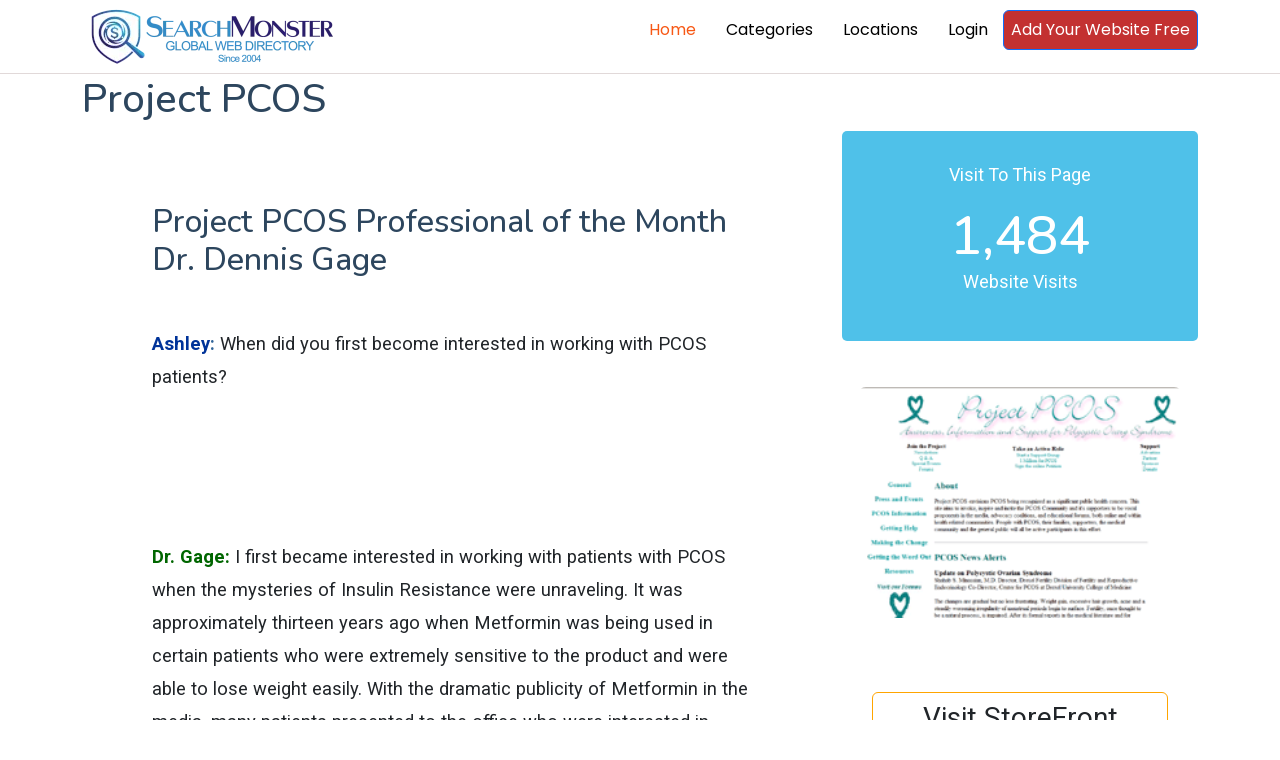

--- FILE ---
content_type: text/html; charset=utf-8
request_url: https://www.searchmonster.org/article/1501/project-pcos-professional-of-the-month-dr.-dennis-gage
body_size: 9306
content:
<!DOCTYPE html>
<html lang="en">

<head>
  <meta charset="utf-8">
  <meta content="width=device-width, initial-scale=1.0" name="viewport">
  <title>SearchMonster article:project-pcos-professional-of-the-month-dr.-dennis-gage</title>
  <meta name="description" content="Web directory - human edited">
  <meta name="keywords" content="article,project-pcos-professional-of-the-month-dr.-dennis-gage">

  <!-- Favicons -->
  <link rel="icon" href="/favicon.ico">
  <link rel="shortcut icon" href="/favicon.ico">

  <!-- Fonts -->
  <link href="https://fonts.googleapis.com" rel="preconnect">
  <link href="https://fonts.gstatic.com" rel="preconnect" crossorigin>
  <link href="https://fonts.googleapis.com/css2?family=Roboto:ital,wght@0,100;0,300;0,400;0,500;0,700;0,900;1,100;1,300;1,400;1,500;1,700;1,900&family=Poppins:ital,wght@0,100;0,200;0,300;0,400;0,500;0,600;0,700;0,800;0,900;1,100;1,200;1,300;1,400;1,500;1,600;1,700;1,800;1,900&family=Nunito:ital,wght@0,200;0,300;0,400;0,500;0,600;0,700;0,800;0,900;1,200;1,300;1,400;1,500;1,600;1,700;1,800;1,900&display=swap" rel="stylesheet">

  <!-- Vendor CSS Files -->
  <link href="/assets/vendor/bootstrap/css/bootstrap.min.css" rel="stylesheet">
  <link href="/assets/vendor/bootstrap-icons/bootstrap-icons.css" rel="stylesheet">
  <link href="/assets/vendor/aos/aos.css" rel="stylesheet">
  <link href="/assets/vendor/swiper/swiper-bundle.min.css" rel="stylesheet">
  <link href="/assets/vendor/glightbox/css/glightbox.min.css" rel="stylesheet">

  <!-- Main CSS File -->
  <link href="/assets/css/main.css" rel="stylesheet">

  <!-- pre load a couple JS files -->
  <script src="/assets/vendor/jquery/jquery.min.js"></script>
  <script src="/assets/js/custom.js"></script>
  <!-- =======================================================
  * Template Name: Blogy
  * Template URL: https://bootstrapmade.com/blogy-bootstrap-blog-template/
  * Updated: Feb 22 2025 with Bootstrap v5.3.3
  * Author: BootstrapMade.com
  * License: https://bootstrapmade.com/license/
  ======================================================== -->
  <script>
    $(document).ready(function(){
      if( window.self !== window.top){
        let v = window.location.hash.substring(1).split("-");
        if(v.length ===2){
          $.getJSON("/api/validatePromo",{promo_id: v[0], link_id: v[1]},function (data){
            window.parent.postMessage(JSON.stringify(data), 'https://members.searchmonster.org');
          })

        }

      }
    })
  </script>
  <!-- Google tag (gtag.js) -->
  <script async src="https://www.googletagmanager.com/gtag/js?id=G-Z0MHDP1TL6"></script>
  <script>
    window.dataLayer = window.dataLayer || [];
    function gtag(){dataLayer.push(arguments);}
    gtag('js', new Date());

    gtag('config', 'G-Z0MHDP1TL6');
  </script>
</head>

<body class="index-page">
    <div id="loadingdiv" style="display: none; position: fixed;top: 0px;right: 0px;bottom: 0px;left: 0px;z-index: 10000;background: #0000004d;text-align: center;">
        <div style="margin-top: 50vh"><div style="margin-right: 10px" class="spinner-grow" role="status"><span class="visually-hidden">Loading...</span></div>
            <div style="margin-right: 10px" class="spinner-grow" role="status"><span class="visually-hidden">Loading...</span></div>
            <div style="margin-right: 10px" class="spinner-grow" role="status"><span class="visually-hidden">Loading...</span></div>
            <div class="spinner-grow" role="status"><span class="visually-hidden">Loading...</span></div></div>
    </div>
    <header id="header" class="header position-relative p-0">


    <div class="nav-wrap bg-white position-fixed start-0 end-0" style="top: -10px !important; border-bottom: #e1d9d9 1px solid; min-height: 59px;">
      <div class="container d-flex justify-content-between position-relative">

          <a href="/" class="logo d-flex align-items-end inside-link">
            <!-- Uncomment the line below if you also wish to use an image logo -->
            <!-- <img src="/assets/img/logo.webp" alt=""> -->
              <img src="/assets/img/searchmonster-logo.webp" style="width: 260px;margin: 5px;">
          </a>
        <nav id="navmenu" class="navmenu">
          <ul>
            <li><a href="/" class="active inside-link">Home</a></li>
            <li><a href="/categories" class="inside-link">Categories</a></li>
            <li><a href="/locations" class="inside-link">Locations</a></li>
            <li><a href="https://members.searchmonster.org">Login</a></li>

            <li><a href="/signup" class="btn btn-outline-primary inside-link" style="padding: 7px; background: #c33131; color: #fff;">Add Your Website Free</a></li>
          </ul>
          <i class="mobile-nav-toggle d-xl-none bi bi-list"></i>
        </nav>
      </div>

    </div>

  </header>

  <main id="maincontent" class="main" style="margin-top: 75px;">


    <style>
    .categories-widget i{font-size: 160%;color: var(--accent-color);font-size: 1.5rem; margin-right: 1rem;}
    .categories-widget .none{color: lightgray}
    .recent-posts-widget h4{padding-top: 11%;}
    .recent-posts-widget h4 a{font-size:150%;}
    .content-image br{padding: 2px;}
    #srvlist li {margin: 0px; padding: 0px;}
    .recent-posts-widget .post-item img{ width: 58px;}
</style>
<script>
document.addEventListener('readystatechange', event => { 
    if (event.target.readyState === "complete") {
        if(["article","video","product","coupon","service"].indexOf("article") > -1){
            singleitempage_tag.recordClick('article',1501,28243)
        }
    }
});
    
         
    
</script>

    <div class="container ">
        <div class="title-wrapper">
            <h1  style="display: -webkit-box; -webkit-line-clamp: 1; -webkit-box-orient: vertical;  overflow: hidden;  text-overflow: ellipsis;">Project PCOS</h1>
        </div>
        <div class="row">
            <div class="col-lg-8">
                <!-- Blog Details Section -->
                <section id="blog-details" class="blog-details section pt-0">
                    <div class="container aos-init aos-animate" data-aos="fade-up">

                        <article class="article">
                            
                            <div class="article-content aos-init aos-animate" data-aos="fade-up" data-aos-delay="100">
                                

                                <div class="content">
                                     <section id="latest-posts" class="latest-posts section pt-1">

      <!-- Section Title -->
      <div class="container section-title aos-init aos-animate" data-aos="fade-up">
       
       
      </div><!-- End Section Title -->

      <div class="container aos-init aos-animate" data-aos="fade-up" data-aos-delay="100">
        <div class="row gy-4 widget-item pt-1 position-relative">
           <h2>Project PCOS Professional of the Month Dr. Dennis Gage</h2><div><P><FONT color=#003399><B>Ashley</B></FONT><FONT color=#336699><B>:</B></FONT> When did you first become interested in working with PCOS patients?</P><br><P>&nbsp;</P><br><P><FONT color=#006600><B>Dr. Gage:</B></FONT> I first became interested in working with patients with PCOS when the mysteries of Insulin Resistance were unraveling. It was approximately thirteen years ago when Metformin was being used in certain patients who were extremely sensitive to the product and were able to lose weight easily. With the dramatic publicity of Metformin in the media, many patients presented to the office who were interested in trying to lose weight. They did not realize that they had PCOS but after intense hormonal analysis in my office, they were made aware of the diagnosis of PCOS. Indeed we have seen a dramatic increase in the diagnosis of PCOS as awareness has increased about this disease.</P><br><P>&nbsp;</P><br><P><FONT color=#003399><B>Ashley</B></FONT><FONT color=#336699><B>:</B></FONT> Why is it harder for a woman with PCOS to loose weight?</P><br><P>&nbsp;</P><br><P><FONT color=#006600><B>Dr. Gage:</B></FONT> Women with PCOS tend to have significant Insulin Resistance as part of their syndrome. Most of these women will have upper body obesity which is metabolically active fat, the so called "visceral fat". These women struggle because carbohydrates must be reduced to very low amounts to see significant success and to reduce the Insulin Resistance.</P><br><P>&nbsp;</P><br><P><FONT color=#003399><B>Ashley</B></FONT><FONT color=#336699><B>:</B></FONT> What is the difference between dieting and lifestyle change?</P><br><P>&nbsp;</P><br><P><FONT color=#006600><B>Dr. Gage:</B></FONT> As Director of The Thinderella Lifestyle Change Program in my NY office, I have made a point of telling my patients "Don't do a diet, live a diet". Dieting itself connotates the concept of a restrictive pattern that is to last for a certain amount of time and then is to be completed. It is as if the patient has a finite amount of time to spend on the diet and then it's over. However it is really the lifestyle change or the everyday patterns that a person goes through that dictates what they are going to weigh. Over time these lifestyle changes are what ultimately dictates success in our program. Patients with PCOS are particularly sensitive to carbohydrates so it is very easy to tell these patients to just get rid of all your simple carbohydrates forever. But if you don't practice a lifestyle pattern, it is easy for other carbohydrate foods to sneak into the home or for the patient to be sabotaged by everyday lifestyle events such as your co-worker who brings bagels in to work every morning. Though changing one's lifestyle pattern may be more difficult than just crash dieting in the short run, it remains the only proven method for long term weight loss. </P><br><P>&nbsp;</P><br><P><FONT color=#003399><B>Ashley</B></FONT><FONT color=#336699><B>:</B></FONT> How can defensive eating techniques work for a woman with PCOS?</P><br><P>&nbsp;</P><br><P><FONT color=#006600><B>Dr. Gage:</B></FONT> Patients with PCOS improve their Insulin Resistance and indeed some patients have actually reversed much of their syndrome simply by significantly losing weight. Many patients who are successful at keeping weight off are able to have a return of normal menses even without medications. It is one of those strange situations where if you push hard enough, you seem to be able to reverse the syndrome. Thus defensive eating, a technique I teach in my TLC Program, means that you are practicing a certain pattern that you always hold on to and it is not as if you permit yourself to go back up in weight. Clearly "yo-yo'ing" for a PCOS patient would connotate a return of Insulin Resistance and the syndrome would bear down just as it had at the beginning before this patient dieted.</P><br><P>&nbsp;</P><br><P><FONT color=#003399><B>Ashley</B></FONT><FONT color=#336699><B>:</B></FONT> How can self esteem impact making lifestyle changes?</P><br><P>&nbsp;</P><br><P><FONT color=#006600><B>Dr. Gage:</B></FONT> Self esteem impacts very highly in lifestyle change. In my recent review of the literature, almost every article written about weight loss appears to be improvement in self esteem and lifestyle. Even patients with significant depression when losing weight have improvement in overall image and a lifting of their depression. Self esteem itself is also critical in initiating a lifestyle change. If one does not feel worthy of losing weight, then they go down the road of not even trying. While if one has self esteem, this can positively impact on the ability to have a lifestyle change that will be successful for a long period of time.</P><br><P>&nbsp;</P><br><P><FONT color=#003399><B>Ashley</B></FONT><FONT color=#336699><B>:</B></FONT> How do we overcome perceptions and stigmas about weight? </P><br><P>&nbsp;</P><br><P><FONT color=#006600><B>Dr. Gage:</B></FONT> Stigmas against the obese individual has been an extremely common event. From the time a child is in elementary school to acquiring a job, people who are overweight or obese have been discriminated against and this has been a continuing issue even to this day. To avoid stigmata, our PCOS patients require good self esteem and self confidence. They also must understand how to define success. If we define success as a realistic healthy weight, though we may not necessarily be considered lean by everyone who sees us, we would know in our mind that we have been successful in our endeavor. An example of this is a person who has been 300 pounds all their life and has lost weight to 225 pounds. The patient would believe in themselves, have self confidence, and know that they can keep this weight off; this despite the fact that other people who have never met this person would still consider them overweight or obese. So really overcoming stigmata is in the eyes of not the person who sees you but in your own eyes. Clearly self confidence becomes a major issue.</P><br><P>&nbsp;</P><br><P><FONT color=#003399><B>Ashley</B></FONT><FONT color=#336699><B>:</B></FONT> Why are lifestyle changes so important to a patient with PCOS? </P><br><P>&nbsp;</P><br><P><FONT color=#006600><B>Dr. Gage:</B></FONT> PCOS patients can make the lifestyle change that is necessary for long term healthy weight loss and maintenance. They have to realize that they may be fighting certain metabolic issues but even these are conquerable. Most PCOS patients when given the proper utensils and proper behavioral pattern changes that have to occur as described in my book The Thinderella Syndrome can be guided through these changes and can succeed in maintaining their new goal weight. The key right now is to make sure that you are diagnosed early and that you are successful in getting the correct help.</P><br><P><BR>&nbsp;</P><br><P>For more information about Dr. Gage:</P><br><P>Dennis Gage, MD, FACP<BR>Endocrinology, Metabolism, and Clinical Nutrition<BR>103 East 75th Street<BR>New York, New York 10021<BR></P><br><P>P: 212-772-7628<BR>F: 212-772-7062<BR><A href="http://www.theweightlossdoc.com/"><FONT color=#0000ff><U>www.theweightlossdoc.com</U></FONT></A><BR><A href="http://www.thethinderellasyndrome.com/"><U><FONT color=#0000ff>www.thethinderellasyndrome.com</FONT></U></A><BR></P></div>
            
           
        </div>
      </div>

    </section>
                                   
                                     

                                   
                                </div>

                               
                            </div>

                        </article>

                    </div>
                </section><!-- /Blog Details Section -->
       

            </div>

            <div class="col-lg-4 sidebar">

                <div class="widgets-container aos-init aos-animate mt-0" data-aos="fade-up" data-aos-delay="200">

                    <div class="categories-widget widget-item" style="text-align: center;background: #4fc1e9;">
    <p class="text-white" style="font-size: 18px; ">Visit To This Page</p>
    <h1 style="font-size: 54px !important;"
        class="mb-0 text-white fs-1">1,484</h1>
    <p class="text-white" style="font-size: 18px; ">Website Visits </p>
</div>
                    <div class="categories-widget widget-item p-3" style="text-align: center;">
    <img style="width: 100%; border-radius: 8px;" src="/images/banners/28243.gif">
</div> 
                     
 <div class="search-widget widget-item">
     <a class="btn btn-small inside-link p-1 fs-3" style="margin-top: -2px; border: orange 1px solid;width: 100%;" href="/storefront/28243" >Visit StoreFront</a> 
     <div class="content-image" style="background: url(/assets/img/map-7453623_640.png); background-repeat: no-repeat; background-size: cover;  background-position: 0, 0;">
        <div  style="top: 29px;text-align: center;width: 100%;">
            <div class="card m-3" style="background-color: #ffffff8f;">
                <address style="line-height: 20px">
                
                <h5 class="mb-0">Addess:</h5>
                
                ,  
                
                
                </address>
            </div>
        </div>                                    
     </div>
    <hr>
    <h3 class="widget-title">Visit Our Website</h3>
    <a onclick="storefrontpage_tag.visitsite(28243,'http://www.projectpcos.org')" ><form id="jumpform" target="_blank" action="">
                        <input style="cursor: pointer"  readonly type="text" title="http://www.projectpcos.org" value="http://www.projectpcos.org">
                    <button type="button" title="Goto http://www.projectpcos.org" ><i style="font-size: 168%" class="bi bi-link"></i></button>
                </form></a>
</div>
                      <div class="categories-widget widget-item">
                        <h3 class="widget-title">Site Content</h3>
                        <ul class="mt-3">
                           <li><a class="inside-link" href="/articles/28243"> <i class="bi bi-file-earmark-richtext-fill"></i> Articles <span>(3)</span></a></li><li><a style="cursor: pointer" class="link" onclick="msg('Message','There are no Videos being promoted at this time. If you are the site owner, login to add more content.')"> <i class="bi bi-file-play-fill"></i> Videos <span>(0)</span></a></li><li><a style="cursor: pointer" class="link" onclick="msg('Message','There are no Products being promoted at this time. If you are the site owner, login to add more content.')"> <i class="bi bi-box2-fill"></i> Products <span>(0)</span></a></li><li><a style="cursor: pointer" class="link" onclick="msg('Message','There are no Coupons being promoted at this time. If you are the site owner, login to add more content.')"> <i class="bi bi-tags-fill"></i> Coupons <span>(0)</span></a></li><li><a style="cursor: pointer" class="link" onclick="msg('Message','There are no Services being promoted at this time. If you are the site owner, login to add more content.')"> <i class="bi bi-star-fill"></i> Services <span>(0)</span></a></li><li><a style="cursor: pointer" class="link" onclick="msg('Message','There are no External Articles being promoted at this time. If you are the site owner, login to add more content.')"> <i class="bi bi-file-earmark-richtext-fill"></i> External Articles <span>(0)</span></a></li><li><a style="cursor: pointer" class="link" onclick="msg('Message','There are no External Videos being promoted at this time. If you are the site owner, login to add more content.')"> <i class="bi bi-file-play-fill"></i> External Videos <span>(0)</span></a></li><li><a style="cursor: pointer" class="link" onclick="msg('Message','There are no External Products being promoted at this time. If you are the site owner, login to add more content.')"> <i class="bi bi-box2-fill"></i> External Products <span>(0)</span></a></li><li><a style="cursor: pointer" class="link" onclick="msg('Message','There are no External Coupons being promoted at this time. If you are the site owner, login to add more content.')"> <i class="bi bi-tags-fill"></i> External Coupons <span>(0)</span></a></li><li><a style="cursor: pointer" class="link" onclick="msg('Message','There are no External Service being promoted at this time. If you are the site owner, login to add more content.')"> <i class="bi bi-star-fill"></i> External Service <span>(0)</span></a></li>
                        </ul>
                    </div>
                      <div class="categories-widget widget-item">
                        <h3 class="widget-title">Services</h3>
                        <ul class="mt-3">
                           <li><span>No Services Defined</span></li>
                        </ul>
                    </div>
                      <div class="recent-posts-widget widget-item">
                 <h3 class="widget-title">Our Social Media</h3>
                 <div class="post-item" style="cursor: pointer" onclick="msg('Message', 'There are no Facebook Links being promoted at this time. If you are the site owner, please login to add more content.')">
                            <a ><img src="/assets/img/facebook-icon.png" alt="" class="flex-shrink-0"></a>
                            <div>
                                <h4><a >  Facebook  </a> <span>( 0 )</span></h4>
                                
                            </div>
                        </div><div class="post-item" style="cursor: pointer" onclick="msg('Message', 'There are no Instagram Links being promoted at this time. If you are the site owner, please login to add more content.')">
                            <a ><img src="/assets/img/instagram-icon.png" alt="" class="flex-shrink-0"></a>
                            <div>
                                <h4><a >  Instagram  </a> <span>( 0 )</span></h4>
                                
                            </div>
                        </div><div class="post-item" style="cursor: pointer" onclick="msg('Message', 'There are no Youtube Links being promoted at this time. If you are the site owner, please login to add more content.')">
                            <a ><img src="/assets/img/youtube-icon.png" alt="" class="flex-shrink-0"></a>
                            <div>
                                <h4><a >  Youtube  </a> <span>( 0 )</span></h4>
                                
                            </div>
                        </div><div class="post-item" style="cursor: pointer" onclick="msg('Message', 'There are no LinkedIn Links being promoted at this time. If you are the site owner, please login to add more content.')">
                            <a ><img src="/assets/img/linkedin-icon.png" alt="" class="flex-shrink-0"></a>
                            <div>
                                <h4><a >  LinkedIn  </a> <span>( 0 )</span></h4>
                                
                            </div>
                        </div><div class="post-item" style="cursor: pointer" onclick="msg('Message', 'There are no TikTok Links being promoted at this time. If you are the site owner, please login to add more content.')">
                            <a ><img src="/assets/img/tiktok-icon.png" alt="" class="flex-shrink-0"></a>
                            <div>
                                <h4><a >  TikTok  </a> <span>( 0 )</span></h4>
                                
                            </div>
                        </div><div class="post-item" style="cursor: pointer" onclick="msg('Message', 'There are no X (Twitter) Links being promoted at this time. If you are the site owner, please login to add more content.')">
                            <a ><img src="/assets/img/twitter-icon.png" alt="" class="flex-shrink-0"></a>
                            <div>
                                <h4><a >  X (Twitter)  </a> <span>( 0 )</span></h4>
                                
                            </div>
                        </div><div class="post-item" style="cursor: pointer" onclick="msg('Message', 'There are no Reddit Links being promoted at this time. If you are the site owner, please login to add more content.')">
                            <a ><img src="/assets/img/reddit-icon.png" alt="" class="flex-shrink-0"></a>
                            <div>
                                <h4><a >  Reddit  </a> <span>( 0 )</span></h4>
                                
                            </div>
                        </div><div class="post-item" style="cursor: pointer" onclick="msg('Message', 'There are no SnapChat Links being promoted at this time. If you are the site owner, please login to add more content.')">
                            <a ><img src="/assets/img/snapchat-icon.png" alt="" class="flex-shrink-0"></a>
                            <div>
                                <h4><a >  SnapChat  </a> <span>( 0 )</span></h4>
                                
                            </div>
                        </div>
                 <a href="/social/28243" class="inside-link" style="margin-bottom: -24px;width: 100%;text-align: center;font-size: 12px;color: #f75815;">View All Social Media</a>
              </div>
                    <div class="tags-widget widget-item">

                        <h3 class="widget-title">Contact Us</h3>
                        <form method="post" role="form">

                <div class="section-header mb-3">
                  <small style="color: gray;">Your email address will not be published. Required fields are marked *</small>
                </div>

                <div class="row gy-3">
                  <div class="col-md-12 form-group">
                    <label for="name">Full Name *</label>
                    <input type="text" name="name" class="form-control" id="name" placeholder="Enter your full name" required="">
                  </div>

                  <div class="col-md-12 form-group">
                    <label for="email">Email Address *</label>
                    <input type="email" name="email" class="form-control" id="email" placeholder="Enter your email address" required="">
                  </div>
                  <div class="col-md-12 form-group">
                    <label for="email">Phone</label>
                    <input type="phone" name="phone" class="form-control" id="email" placeholder="Enter your phone number">
                  </div>
                  <div class="col-12 form-group">
                    <label for="comment">Your Comment *</label>
                    <textarea class="form-control" name="comment" id="comment" rows="5" placeholder="Write your thoughts here..." required=""></textarea>
                  </div>

                  <div class="col-12 text-center">
                    <button type="submit" class="btn-submit">Send</button>
                  </div>
                </div>

              </form>

                    </div>
                    

                </div>

            </div>

        </div>
    </div>




  </main>

  <footer id="footer" class="footer">

    <div class="container footer-top">
      <div class="row gy-4">
        <div class="col-lg-4 col-md-6 footer-about">
          <a class="inside-link" href="/" class="logo d-flex align-items-center">
            <span class="sitename">SearchMonster</span>
          </a>

          <div class="social-links d-flex mt-4">
            <a class="inside-link" href=""><i class="bi bi-twitter-x"></i></a>
            <a class="inside-link" href=""><i class="bi bi-facebook"></i></a>
            <a class="inside-link" href=""><i class="bi bi-instagram"></i></a>
            <a class="inside-link" href=""><i class="bi bi-linkedin"></i></a>
          </div>
        </div>

        <div class="col-lg-2 col-md-3 footer-links">
          <h4>Features</h4>
          <ul>
            <li><a class="inside-link" href="/featured/products">Products</a></li>
            <li><a class="inside-link" href="/featured/coupons">Coupons</a></li>
            <li><a class="inside-link" href="/featured/articles">Articles</a></li>
            <li><a class="inside-link" href="/featured/videos">Videos</a></li>
            <li><a class="inside-link" href="/featured/services">Services</a></li>
            <li><a class="inside-link" href="/featured/storefronts">Featured Sites</a></li>
            <li><a class="inside-link" href="/featured/newest">Newest Sites</a></li>
          </ul>
        </div>

        <div class="col-lg-2 col-md-3 footer-links">
          <h4>Top Countries</h4>
          <ul>
            <li><a class="inside-link" href="/country/united_states">United States</a></li>
            <li><a class="inside-link" href="/country/united_kingdom">United Kingdom</a></li>
            <li><a class="inside-link" href="/country/india">India</a></li>
            <li><a class="inside-link" href="/country/canada">Canada</a></li>
            <li><a class="inside-link" href="/country/australia">Australia</a></li>
            <li><a class="inside-link" href="/country/china">China</a></li>
          </ul>
        </div>

        <div class="col-lg-2 col-md-3 footer-links">
          <h4>Top Cities</h4>
          <ul>
            <li><a class="inside-link" href="/city/new_york/new_york">New York</a></li>
            <li><a class="inside-link" href="/city/california/los_angeles">Los Angeles</a></li>
            <li><a class="inside-link" href="/world/australia/brisbane">Brisbane</a></li>
            <li><a class="inside-link" href="/world/united_kingdom/london">London</a></li>
            <li><a class="inside-link" href="/world/canada/toronto">Toronto</a></li>
            <li><a class="inside-link" href="/world/india/delhi">Delhi</a></li>
          </ul>
        </div>

        <div class="col-lg-2 col-md-3 footer-links">
          <h4>SearchMonster</h4>
          <ul>
            <li><a class="inside-link" href="/">Web Directory</a></li>
            <li><a class="inside-link" href="/signup">Add Your Website Today</a></li>
            <li><a class="inside-link" href="/featured/storefronts">Top Storefronts</a></li>
            <li><a class="inside-link" href="/featured/newest">New Members</a></li>
            <li><a class="inside-link" href="/aboutus">About Us</a></li>
            <li><a class="inside-link" href="/contactus">Contact Us</a></li>
          </ul>
        </div>

        </div>
      </div>

      <div class="container copyright text-center mt-4">
        <p><a style="display: inline; text-decoration: underline" class="inside-link" href="/privacypolicy">Privacy Policy</a> | <a  style="display: inline;text-decoration: underline" class="inside-link" href="/termsofservice">Terms and Condition</a></p>
        <p>© <span>Copyright</span> <strong class="px-1 sitename">SearchMonster</strong> <span>All Rights Reserved</span></p>
        <div class="credits">
          <!-- All the links in the footer should remain intact. -->
          <!-- You can delete the links only if you've purchased the pro version. -->
          <!-- Licensing information: https://bootstrapmade.com/license/ -->
          <!-- Purchase the pro version with working PHP/AJAX contact form: [buy-url] -->
          Designed by <a class="inside-link" href="https://bootstrapmade.com/">BootstrapMade</a>
        </div>
      </div>

  </footer>
  <!-- Logout Modal-->
  <script type="text/html" id="tmplt_msg">
    <div class="modal fade" id="mainModal" data-bs-backdrop="static" data-bs-keyboard="false" tabindex="-1" aria-labelledby="msgtitle" aria-hidden="true">
      <div class="modal-dialog {{size}}">
        <div class="modal-content">
          <div class="modal-header">
            <h1 class="modal-title fs-5" id="msgtitle">Modal title</h1>
            <button id="modalclosebtn" type="button" class="btn-close" data-bs-dismiss="modal" aria-label="Close"></button>
          </div>
          <div class="modal-body" id="msg-body">...</div>
          <div class="modal-footer">
            <button id="modal-second-btn" type="button" class="btn btn-secondary" data-bs-dismiss="modal">Cancel</button>
            <button id="mainModal-btn" type="button" class="btn btn-primary">OK</button>
          </div>
        </div>
      </div>
    </div>
  </script>
  <span id="msghere"></span>
  <!-- Scroll Top -->
  <a href="#" id="scroll-top" class="scroll-top d-flex align-items-center justify-content-center"><i class="bi bi-arrow-up-short"></i></a>

  <!-- Preloader -->
  <div id="preloader"></div>

  <!-- Vendor JS Files -->

  <script src="/assets/vendor/bootstrap/js/bootstrap.bundle.min.js"></script>
  <script src="/assets/vendor/php-email-form/validate.js"></script>
  <script src="/assets/vendor/aos/aos.js"></script>
  <script src="/assets/vendor/swiper/swiper-bundle.min.js"></script>
  <script src="/assets/vendor/purecounter/purecounter_vanilla.js"></script>
  <script src="/assets/vendor/glightbox/js/glightbox.min.js"></script>
  <script src="//cdn.jsdelivr.net/npm/@popperjs/core@2.11.8/dist/umd/popper.min.js"></script>


  <!-- Main JS File -->
  <script src="/assets/js/main.js"></script>


</body>

</html>

--- FILE ---
content_type: application/javascript; charset=UTF-8
request_url: https://www.searchmonster.org/___singleitempage_tag.js
body_size: 612
content:
// DO NOT EDIT. This file is auto-generated by the singleitempage tag 
        const  singleitempage_tag = {};           
        singleitempage_tag.visitsite = (link_id)=>{
            alert(link_id)
        }
singleitempage_tag.recordClick = (table, id, link_id, ptype_id = false) => {
            let chk = localStorage.getItem(`${table}_${id}_${link_id}`) || false;
            if(!chk) {
                $.getJSON("/api/setVisitCount", {table, id, link_id, ptype_id}, function (data2) {
                    localStorage.setItem(`${table}_${id}_${link_id}`, true);
                })
            }
        }
